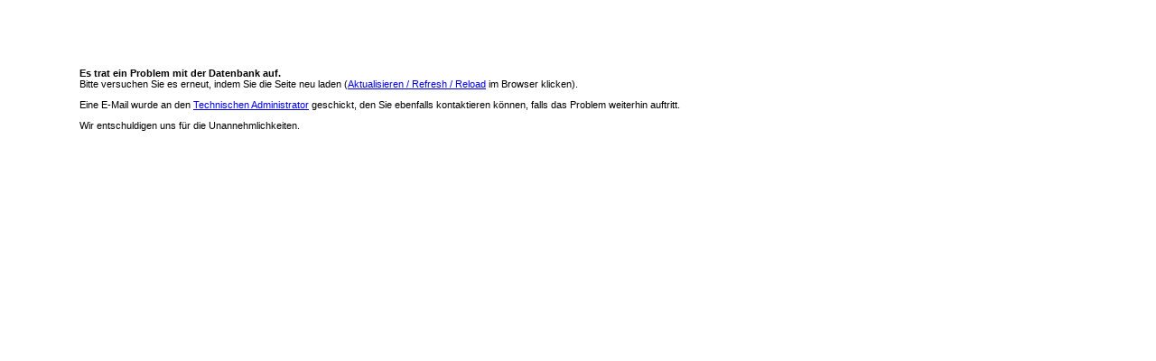

--- FILE ---
content_type: text/html
request_url: http://www.bbszene.de/board/calendar.php
body_size: 1371
content:
<!DOCTYPE html PUBLIC "-//W3C//DTD XHTML 1.0 Transitional//EN" "http://www.w3.org/TR/xhtml1/DTD/xhtml1-transitional.dtd">
<html>
<head>
	<title> Datenbankfehler</title>
	<meta http-equiv="Content-Type" content="text/html; charset=ISO-8859-1" />
	<style type="text/css">
	<!--
	blockquote { margin-top: 75px; }
	p { font: 11px tahoma, verdana, arial, sans-serif; }
	-->
	</style>
</head>
<body>
	<blockquote>
		<blockquote>
			<p><strong>Es trat ein Problem mit der  Datenbank auf.</strong><br />
				Bitte versuchen Sie es erneut, indem Sie die Seite neu laden (<a href="#" onclick="window.location = window.location;">Aktualisieren / Refresh / Reload</a> im Browser klicken).</p>
			<p>Eine E-Mail wurde an den <a href="mailto:">Technischen Administrator</a> geschickt, den Sie ebenfalls kontaktieren können, falls das Problem weiterhin auftritt.</p>
			<p>Wir entschuldigen uns für die Unannehmlichkeiten.</p>

			
<!--
Datenbankfehler in vBulletin :

mysql_connect(): No such file or directory
/homepages/35/d23177803/htdocs/board/includes/class_core.php on line 279

MySQL-Fehler : 
Fehler-Nr.   : 
Datum        : Monday, December 1st 2025 @ 08:09:44 PM
Skript       : http://www.bbszene.de/board/calendar.php
Referrer     : 
IP-Adresse   : 3.15.187.246
Benutzername : 
Klassenname  : vB_Database

-->


		</blockquote>
	</blockquote>
</body>
</html>